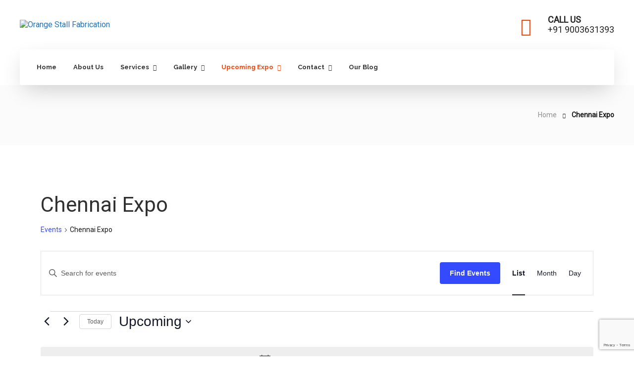

--- FILE ---
content_type: text/html; charset=utf-8
request_url: https://www.google.com/recaptcha/api2/anchor?ar=1&k=6Lf1QaIkAAAAAO066OqkQ36I2i-lZUpBj5s0DPpp&co=aHR0cHM6Ly9zdGFsbGZhYnJpY2F0aW9uLmluOjQ0Mw..&hl=en&v=PoyoqOPhxBO7pBk68S4YbpHZ&size=invisible&anchor-ms=20000&execute-ms=30000&cb=hunotao6w3ur
body_size: 48691
content:
<!DOCTYPE HTML><html dir="ltr" lang="en"><head><meta http-equiv="Content-Type" content="text/html; charset=UTF-8">
<meta http-equiv="X-UA-Compatible" content="IE=edge">
<title>reCAPTCHA</title>
<style type="text/css">
/* cyrillic-ext */
@font-face {
  font-family: 'Roboto';
  font-style: normal;
  font-weight: 400;
  font-stretch: 100%;
  src: url(//fonts.gstatic.com/s/roboto/v48/KFO7CnqEu92Fr1ME7kSn66aGLdTylUAMa3GUBHMdazTgWw.woff2) format('woff2');
  unicode-range: U+0460-052F, U+1C80-1C8A, U+20B4, U+2DE0-2DFF, U+A640-A69F, U+FE2E-FE2F;
}
/* cyrillic */
@font-face {
  font-family: 'Roboto';
  font-style: normal;
  font-weight: 400;
  font-stretch: 100%;
  src: url(//fonts.gstatic.com/s/roboto/v48/KFO7CnqEu92Fr1ME7kSn66aGLdTylUAMa3iUBHMdazTgWw.woff2) format('woff2');
  unicode-range: U+0301, U+0400-045F, U+0490-0491, U+04B0-04B1, U+2116;
}
/* greek-ext */
@font-face {
  font-family: 'Roboto';
  font-style: normal;
  font-weight: 400;
  font-stretch: 100%;
  src: url(//fonts.gstatic.com/s/roboto/v48/KFO7CnqEu92Fr1ME7kSn66aGLdTylUAMa3CUBHMdazTgWw.woff2) format('woff2');
  unicode-range: U+1F00-1FFF;
}
/* greek */
@font-face {
  font-family: 'Roboto';
  font-style: normal;
  font-weight: 400;
  font-stretch: 100%;
  src: url(//fonts.gstatic.com/s/roboto/v48/KFO7CnqEu92Fr1ME7kSn66aGLdTylUAMa3-UBHMdazTgWw.woff2) format('woff2');
  unicode-range: U+0370-0377, U+037A-037F, U+0384-038A, U+038C, U+038E-03A1, U+03A3-03FF;
}
/* math */
@font-face {
  font-family: 'Roboto';
  font-style: normal;
  font-weight: 400;
  font-stretch: 100%;
  src: url(//fonts.gstatic.com/s/roboto/v48/KFO7CnqEu92Fr1ME7kSn66aGLdTylUAMawCUBHMdazTgWw.woff2) format('woff2');
  unicode-range: U+0302-0303, U+0305, U+0307-0308, U+0310, U+0312, U+0315, U+031A, U+0326-0327, U+032C, U+032F-0330, U+0332-0333, U+0338, U+033A, U+0346, U+034D, U+0391-03A1, U+03A3-03A9, U+03B1-03C9, U+03D1, U+03D5-03D6, U+03F0-03F1, U+03F4-03F5, U+2016-2017, U+2034-2038, U+203C, U+2040, U+2043, U+2047, U+2050, U+2057, U+205F, U+2070-2071, U+2074-208E, U+2090-209C, U+20D0-20DC, U+20E1, U+20E5-20EF, U+2100-2112, U+2114-2115, U+2117-2121, U+2123-214F, U+2190, U+2192, U+2194-21AE, U+21B0-21E5, U+21F1-21F2, U+21F4-2211, U+2213-2214, U+2216-22FF, U+2308-230B, U+2310, U+2319, U+231C-2321, U+2336-237A, U+237C, U+2395, U+239B-23B7, U+23D0, U+23DC-23E1, U+2474-2475, U+25AF, U+25B3, U+25B7, U+25BD, U+25C1, U+25CA, U+25CC, U+25FB, U+266D-266F, U+27C0-27FF, U+2900-2AFF, U+2B0E-2B11, U+2B30-2B4C, U+2BFE, U+3030, U+FF5B, U+FF5D, U+1D400-1D7FF, U+1EE00-1EEFF;
}
/* symbols */
@font-face {
  font-family: 'Roboto';
  font-style: normal;
  font-weight: 400;
  font-stretch: 100%;
  src: url(//fonts.gstatic.com/s/roboto/v48/KFO7CnqEu92Fr1ME7kSn66aGLdTylUAMaxKUBHMdazTgWw.woff2) format('woff2');
  unicode-range: U+0001-000C, U+000E-001F, U+007F-009F, U+20DD-20E0, U+20E2-20E4, U+2150-218F, U+2190, U+2192, U+2194-2199, U+21AF, U+21E6-21F0, U+21F3, U+2218-2219, U+2299, U+22C4-22C6, U+2300-243F, U+2440-244A, U+2460-24FF, U+25A0-27BF, U+2800-28FF, U+2921-2922, U+2981, U+29BF, U+29EB, U+2B00-2BFF, U+4DC0-4DFF, U+FFF9-FFFB, U+10140-1018E, U+10190-1019C, U+101A0, U+101D0-101FD, U+102E0-102FB, U+10E60-10E7E, U+1D2C0-1D2D3, U+1D2E0-1D37F, U+1F000-1F0FF, U+1F100-1F1AD, U+1F1E6-1F1FF, U+1F30D-1F30F, U+1F315, U+1F31C, U+1F31E, U+1F320-1F32C, U+1F336, U+1F378, U+1F37D, U+1F382, U+1F393-1F39F, U+1F3A7-1F3A8, U+1F3AC-1F3AF, U+1F3C2, U+1F3C4-1F3C6, U+1F3CA-1F3CE, U+1F3D4-1F3E0, U+1F3ED, U+1F3F1-1F3F3, U+1F3F5-1F3F7, U+1F408, U+1F415, U+1F41F, U+1F426, U+1F43F, U+1F441-1F442, U+1F444, U+1F446-1F449, U+1F44C-1F44E, U+1F453, U+1F46A, U+1F47D, U+1F4A3, U+1F4B0, U+1F4B3, U+1F4B9, U+1F4BB, U+1F4BF, U+1F4C8-1F4CB, U+1F4D6, U+1F4DA, U+1F4DF, U+1F4E3-1F4E6, U+1F4EA-1F4ED, U+1F4F7, U+1F4F9-1F4FB, U+1F4FD-1F4FE, U+1F503, U+1F507-1F50B, U+1F50D, U+1F512-1F513, U+1F53E-1F54A, U+1F54F-1F5FA, U+1F610, U+1F650-1F67F, U+1F687, U+1F68D, U+1F691, U+1F694, U+1F698, U+1F6AD, U+1F6B2, U+1F6B9-1F6BA, U+1F6BC, U+1F6C6-1F6CF, U+1F6D3-1F6D7, U+1F6E0-1F6EA, U+1F6F0-1F6F3, U+1F6F7-1F6FC, U+1F700-1F7FF, U+1F800-1F80B, U+1F810-1F847, U+1F850-1F859, U+1F860-1F887, U+1F890-1F8AD, U+1F8B0-1F8BB, U+1F8C0-1F8C1, U+1F900-1F90B, U+1F93B, U+1F946, U+1F984, U+1F996, U+1F9E9, U+1FA00-1FA6F, U+1FA70-1FA7C, U+1FA80-1FA89, U+1FA8F-1FAC6, U+1FACE-1FADC, U+1FADF-1FAE9, U+1FAF0-1FAF8, U+1FB00-1FBFF;
}
/* vietnamese */
@font-face {
  font-family: 'Roboto';
  font-style: normal;
  font-weight: 400;
  font-stretch: 100%;
  src: url(//fonts.gstatic.com/s/roboto/v48/KFO7CnqEu92Fr1ME7kSn66aGLdTylUAMa3OUBHMdazTgWw.woff2) format('woff2');
  unicode-range: U+0102-0103, U+0110-0111, U+0128-0129, U+0168-0169, U+01A0-01A1, U+01AF-01B0, U+0300-0301, U+0303-0304, U+0308-0309, U+0323, U+0329, U+1EA0-1EF9, U+20AB;
}
/* latin-ext */
@font-face {
  font-family: 'Roboto';
  font-style: normal;
  font-weight: 400;
  font-stretch: 100%;
  src: url(//fonts.gstatic.com/s/roboto/v48/KFO7CnqEu92Fr1ME7kSn66aGLdTylUAMa3KUBHMdazTgWw.woff2) format('woff2');
  unicode-range: U+0100-02BA, U+02BD-02C5, U+02C7-02CC, U+02CE-02D7, U+02DD-02FF, U+0304, U+0308, U+0329, U+1D00-1DBF, U+1E00-1E9F, U+1EF2-1EFF, U+2020, U+20A0-20AB, U+20AD-20C0, U+2113, U+2C60-2C7F, U+A720-A7FF;
}
/* latin */
@font-face {
  font-family: 'Roboto';
  font-style: normal;
  font-weight: 400;
  font-stretch: 100%;
  src: url(//fonts.gstatic.com/s/roboto/v48/KFO7CnqEu92Fr1ME7kSn66aGLdTylUAMa3yUBHMdazQ.woff2) format('woff2');
  unicode-range: U+0000-00FF, U+0131, U+0152-0153, U+02BB-02BC, U+02C6, U+02DA, U+02DC, U+0304, U+0308, U+0329, U+2000-206F, U+20AC, U+2122, U+2191, U+2193, U+2212, U+2215, U+FEFF, U+FFFD;
}
/* cyrillic-ext */
@font-face {
  font-family: 'Roboto';
  font-style: normal;
  font-weight: 500;
  font-stretch: 100%;
  src: url(//fonts.gstatic.com/s/roboto/v48/KFO7CnqEu92Fr1ME7kSn66aGLdTylUAMa3GUBHMdazTgWw.woff2) format('woff2');
  unicode-range: U+0460-052F, U+1C80-1C8A, U+20B4, U+2DE0-2DFF, U+A640-A69F, U+FE2E-FE2F;
}
/* cyrillic */
@font-face {
  font-family: 'Roboto';
  font-style: normal;
  font-weight: 500;
  font-stretch: 100%;
  src: url(//fonts.gstatic.com/s/roboto/v48/KFO7CnqEu92Fr1ME7kSn66aGLdTylUAMa3iUBHMdazTgWw.woff2) format('woff2');
  unicode-range: U+0301, U+0400-045F, U+0490-0491, U+04B0-04B1, U+2116;
}
/* greek-ext */
@font-face {
  font-family: 'Roboto';
  font-style: normal;
  font-weight: 500;
  font-stretch: 100%;
  src: url(//fonts.gstatic.com/s/roboto/v48/KFO7CnqEu92Fr1ME7kSn66aGLdTylUAMa3CUBHMdazTgWw.woff2) format('woff2');
  unicode-range: U+1F00-1FFF;
}
/* greek */
@font-face {
  font-family: 'Roboto';
  font-style: normal;
  font-weight: 500;
  font-stretch: 100%;
  src: url(//fonts.gstatic.com/s/roboto/v48/KFO7CnqEu92Fr1ME7kSn66aGLdTylUAMa3-UBHMdazTgWw.woff2) format('woff2');
  unicode-range: U+0370-0377, U+037A-037F, U+0384-038A, U+038C, U+038E-03A1, U+03A3-03FF;
}
/* math */
@font-face {
  font-family: 'Roboto';
  font-style: normal;
  font-weight: 500;
  font-stretch: 100%;
  src: url(//fonts.gstatic.com/s/roboto/v48/KFO7CnqEu92Fr1ME7kSn66aGLdTylUAMawCUBHMdazTgWw.woff2) format('woff2');
  unicode-range: U+0302-0303, U+0305, U+0307-0308, U+0310, U+0312, U+0315, U+031A, U+0326-0327, U+032C, U+032F-0330, U+0332-0333, U+0338, U+033A, U+0346, U+034D, U+0391-03A1, U+03A3-03A9, U+03B1-03C9, U+03D1, U+03D5-03D6, U+03F0-03F1, U+03F4-03F5, U+2016-2017, U+2034-2038, U+203C, U+2040, U+2043, U+2047, U+2050, U+2057, U+205F, U+2070-2071, U+2074-208E, U+2090-209C, U+20D0-20DC, U+20E1, U+20E5-20EF, U+2100-2112, U+2114-2115, U+2117-2121, U+2123-214F, U+2190, U+2192, U+2194-21AE, U+21B0-21E5, U+21F1-21F2, U+21F4-2211, U+2213-2214, U+2216-22FF, U+2308-230B, U+2310, U+2319, U+231C-2321, U+2336-237A, U+237C, U+2395, U+239B-23B7, U+23D0, U+23DC-23E1, U+2474-2475, U+25AF, U+25B3, U+25B7, U+25BD, U+25C1, U+25CA, U+25CC, U+25FB, U+266D-266F, U+27C0-27FF, U+2900-2AFF, U+2B0E-2B11, U+2B30-2B4C, U+2BFE, U+3030, U+FF5B, U+FF5D, U+1D400-1D7FF, U+1EE00-1EEFF;
}
/* symbols */
@font-face {
  font-family: 'Roboto';
  font-style: normal;
  font-weight: 500;
  font-stretch: 100%;
  src: url(//fonts.gstatic.com/s/roboto/v48/KFO7CnqEu92Fr1ME7kSn66aGLdTylUAMaxKUBHMdazTgWw.woff2) format('woff2');
  unicode-range: U+0001-000C, U+000E-001F, U+007F-009F, U+20DD-20E0, U+20E2-20E4, U+2150-218F, U+2190, U+2192, U+2194-2199, U+21AF, U+21E6-21F0, U+21F3, U+2218-2219, U+2299, U+22C4-22C6, U+2300-243F, U+2440-244A, U+2460-24FF, U+25A0-27BF, U+2800-28FF, U+2921-2922, U+2981, U+29BF, U+29EB, U+2B00-2BFF, U+4DC0-4DFF, U+FFF9-FFFB, U+10140-1018E, U+10190-1019C, U+101A0, U+101D0-101FD, U+102E0-102FB, U+10E60-10E7E, U+1D2C0-1D2D3, U+1D2E0-1D37F, U+1F000-1F0FF, U+1F100-1F1AD, U+1F1E6-1F1FF, U+1F30D-1F30F, U+1F315, U+1F31C, U+1F31E, U+1F320-1F32C, U+1F336, U+1F378, U+1F37D, U+1F382, U+1F393-1F39F, U+1F3A7-1F3A8, U+1F3AC-1F3AF, U+1F3C2, U+1F3C4-1F3C6, U+1F3CA-1F3CE, U+1F3D4-1F3E0, U+1F3ED, U+1F3F1-1F3F3, U+1F3F5-1F3F7, U+1F408, U+1F415, U+1F41F, U+1F426, U+1F43F, U+1F441-1F442, U+1F444, U+1F446-1F449, U+1F44C-1F44E, U+1F453, U+1F46A, U+1F47D, U+1F4A3, U+1F4B0, U+1F4B3, U+1F4B9, U+1F4BB, U+1F4BF, U+1F4C8-1F4CB, U+1F4D6, U+1F4DA, U+1F4DF, U+1F4E3-1F4E6, U+1F4EA-1F4ED, U+1F4F7, U+1F4F9-1F4FB, U+1F4FD-1F4FE, U+1F503, U+1F507-1F50B, U+1F50D, U+1F512-1F513, U+1F53E-1F54A, U+1F54F-1F5FA, U+1F610, U+1F650-1F67F, U+1F687, U+1F68D, U+1F691, U+1F694, U+1F698, U+1F6AD, U+1F6B2, U+1F6B9-1F6BA, U+1F6BC, U+1F6C6-1F6CF, U+1F6D3-1F6D7, U+1F6E0-1F6EA, U+1F6F0-1F6F3, U+1F6F7-1F6FC, U+1F700-1F7FF, U+1F800-1F80B, U+1F810-1F847, U+1F850-1F859, U+1F860-1F887, U+1F890-1F8AD, U+1F8B0-1F8BB, U+1F8C0-1F8C1, U+1F900-1F90B, U+1F93B, U+1F946, U+1F984, U+1F996, U+1F9E9, U+1FA00-1FA6F, U+1FA70-1FA7C, U+1FA80-1FA89, U+1FA8F-1FAC6, U+1FACE-1FADC, U+1FADF-1FAE9, U+1FAF0-1FAF8, U+1FB00-1FBFF;
}
/* vietnamese */
@font-face {
  font-family: 'Roboto';
  font-style: normal;
  font-weight: 500;
  font-stretch: 100%;
  src: url(//fonts.gstatic.com/s/roboto/v48/KFO7CnqEu92Fr1ME7kSn66aGLdTylUAMa3OUBHMdazTgWw.woff2) format('woff2');
  unicode-range: U+0102-0103, U+0110-0111, U+0128-0129, U+0168-0169, U+01A0-01A1, U+01AF-01B0, U+0300-0301, U+0303-0304, U+0308-0309, U+0323, U+0329, U+1EA0-1EF9, U+20AB;
}
/* latin-ext */
@font-face {
  font-family: 'Roboto';
  font-style: normal;
  font-weight: 500;
  font-stretch: 100%;
  src: url(//fonts.gstatic.com/s/roboto/v48/KFO7CnqEu92Fr1ME7kSn66aGLdTylUAMa3KUBHMdazTgWw.woff2) format('woff2');
  unicode-range: U+0100-02BA, U+02BD-02C5, U+02C7-02CC, U+02CE-02D7, U+02DD-02FF, U+0304, U+0308, U+0329, U+1D00-1DBF, U+1E00-1E9F, U+1EF2-1EFF, U+2020, U+20A0-20AB, U+20AD-20C0, U+2113, U+2C60-2C7F, U+A720-A7FF;
}
/* latin */
@font-face {
  font-family: 'Roboto';
  font-style: normal;
  font-weight: 500;
  font-stretch: 100%;
  src: url(//fonts.gstatic.com/s/roboto/v48/KFO7CnqEu92Fr1ME7kSn66aGLdTylUAMa3yUBHMdazQ.woff2) format('woff2');
  unicode-range: U+0000-00FF, U+0131, U+0152-0153, U+02BB-02BC, U+02C6, U+02DA, U+02DC, U+0304, U+0308, U+0329, U+2000-206F, U+20AC, U+2122, U+2191, U+2193, U+2212, U+2215, U+FEFF, U+FFFD;
}
/* cyrillic-ext */
@font-face {
  font-family: 'Roboto';
  font-style: normal;
  font-weight: 900;
  font-stretch: 100%;
  src: url(//fonts.gstatic.com/s/roboto/v48/KFO7CnqEu92Fr1ME7kSn66aGLdTylUAMa3GUBHMdazTgWw.woff2) format('woff2');
  unicode-range: U+0460-052F, U+1C80-1C8A, U+20B4, U+2DE0-2DFF, U+A640-A69F, U+FE2E-FE2F;
}
/* cyrillic */
@font-face {
  font-family: 'Roboto';
  font-style: normal;
  font-weight: 900;
  font-stretch: 100%;
  src: url(//fonts.gstatic.com/s/roboto/v48/KFO7CnqEu92Fr1ME7kSn66aGLdTylUAMa3iUBHMdazTgWw.woff2) format('woff2');
  unicode-range: U+0301, U+0400-045F, U+0490-0491, U+04B0-04B1, U+2116;
}
/* greek-ext */
@font-face {
  font-family: 'Roboto';
  font-style: normal;
  font-weight: 900;
  font-stretch: 100%;
  src: url(//fonts.gstatic.com/s/roboto/v48/KFO7CnqEu92Fr1ME7kSn66aGLdTylUAMa3CUBHMdazTgWw.woff2) format('woff2');
  unicode-range: U+1F00-1FFF;
}
/* greek */
@font-face {
  font-family: 'Roboto';
  font-style: normal;
  font-weight: 900;
  font-stretch: 100%;
  src: url(//fonts.gstatic.com/s/roboto/v48/KFO7CnqEu92Fr1ME7kSn66aGLdTylUAMa3-UBHMdazTgWw.woff2) format('woff2');
  unicode-range: U+0370-0377, U+037A-037F, U+0384-038A, U+038C, U+038E-03A1, U+03A3-03FF;
}
/* math */
@font-face {
  font-family: 'Roboto';
  font-style: normal;
  font-weight: 900;
  font-stretch: 100%;
  src: url(//fonts.gstatic.com/s/roboto/v48/KFO7CnqEu92Fr1ME7kSn66aGLdTylUAMawCUBHMdazTgWw.woff2) format('woff2');
  unicode-range: U+0302-0303, U+0305, U+0307-0308, U+0310, U+0312, U+0315, U+031A, U+0326-0327, U+032C, U+032F-0330, U+0332-0333, U+0338, U+033A, U+0346, U+034D, U+0391-03A1, U+03A3-03A9, U+03B1-03C9, U+03D1, U+03D5-03D6, U+03F0-03F1, U+03F4-03F5, U+2016-2017, U+2034-2038, U+203C, U+2040, U+2043, U+2047, U+2050, U+2057, U+205F, U+2070-2071, U+2074-208E, U+2090-209C, U+20D0-20DC, U+20E1, U+20E5-20EF, U+2100-2112, U+2114-2115, U+2117-2121, U+2123-214F, U+2190, U+2192, U+2194-21AE, U+21B0-21E5, U+21F1-21F2, U+21F4-2211, U+2213-2214, U+2216-22FF, U+2308-230B, U+2310, U+2319, U+231C-2321, U+2336-237A, U+237C, U+2395, U+239B-23B7, U+23D0, U+23DC-23E1, U+2474-2475, U+25AF, U+25B3, U+25B7, U+25BD, U+25C1, U+25CA, U+25CC, U+25FB, U+266D-266F, U+27C0-27FF, U+2900-2AFF, U+2B0E-2B11, U+2B30-2B4C, U+2BFE, U+3030, U+FF5B, U+FF5D, U+1D400-1D7FF, U+1EE00-1EEFF;
}
/* symbols */
@font-face {
  font-family: 'Roboto';
  font-style: normal;
  font-weight: 900;
  font-stretch: 100%;
  src: url(//fonts.gstatic.com/s/roboto/v48/KFO7CnqEu92Fr1ME7kSn66aGLdTylUAMaxKUBHMdazTgWw.woff2) format('woff2');
  unicode-range: U+0001-000C, U+000E-001F, U+007F-009F, U+20DD-20E0, U+20E2-20E4, U+2150-218F, U+2190, U+2192, U+2194-2199, U+21AF, U+21E6-21F0, U+21F3, U+2218-2219, U+2299, U+22C4-22C6, U+2300-243F, U+2440-244A, U+2460-24FF, U+25A0-27BF, U+2800-28FF, U+2921-2922, U+2981, U+29BF, U+29EB, U+2B00-2BFF, U+4DC0-4DFF, U+FFF9-FFFB, U+10140-1018E, U+10190-1019C, U+101A0, U+101D0-101FD, U+102E0-102FB, U+10E60-10E7E, U+1D2C0-1D2D3, U+1D2E0-1D37F, U+1F000-1F0FF, U+1F100-1F1AD, U+1F1E6-1F1FF, U+1F30D-1F30F, U+1F315, U+1F31C, U+1F31E, U+1F320-1F32C, U+1F336, U+1F378, U+1F37D, U+1F382, U+1F393-1F39F, U+1F3A7-1F3A8, U+1F3AC-1F3AF, U+1F3C2, U+1F3C4-1F3C6, U+1F3CA-1F3CE, U+1F3D4-1F3E0, U+1F3ED, U+1F3F1-1F3F3, U+1F3F5-1F3F7, U+1F408, U+1F415, U+1F41F, U+1F426, U+1F43F, U+1F441-1F442, U+1F444, U+1F446-1F449, U+1F44C-1F44E, U+1F453, U+1F46A, U+1F47D, U+1F4A3, U+1F4B0, U+1F4B3, U+1F4B9, U+1F4BB, U+1F4BF, U+1F4C8-1F4CB, U+1F4D6, U+1F4DA, U+1F4DF, U+1F4E3-1F4E6, U+1F4EA-1F4ED, U+1F4F7, U+1F4F9-1F4FB, U+1F4FD-1F4FE, U+1F503, U+1F507-1F50B, U+1F50D, U+1F512-1F513, U+1F53E-1F54A, U+1F54F-1F5FA, U+1F610, U+1F650-1F67F, U+1F687, U+1F68D, U+1F691, U+1F694, U+1F698, U+1F6AD, U+1F6B2, U+1F6B9-1F6BA, U+1F6BC, U+1F6C6-1F6CF, U+1F6D3-1F6D7, U+1F6E0-1F6EA, U+1F6F0-1F6F3, U+1F6F7-1F6FC, U+1F700-1F7FF, U+1F800-1F80B, U+1F810-1F847, U+1F850-1F859, U+1F860-1F887, U+1F890-1F8AD, U+1F8B0-1F8BB, U+1F8C0-1F8C1, U+1F900-1F90B, U+1F93B, U+1F946, U+1F984, U+1F996, U+1F9E9, U+1FA00-1FA6F, U+1FA70-1FA7C, U+1FA80-1FA89, U+1FA8F-1FAC6, U+1FACE-1FADC, U+1FADF-1FAE9, U+1FAF0-1FAF8, U+1FB00-1FBFF;
}
/* vietnamese */
@font-face {
  font-family: 'Roboto';
  font-style: normal;
  font-weight: 900;
  font-stretch: 100%;
  src: url(//fonts.gstatic.com/s/roboto/v48/KFO7CnqEu92Fr1ME7kSn66aGLdTylUAMa3OUBHMdazTgWw.woff2) format('woff2');
  unicode-range: U+0102-0103, U+0110-0111, U+0128-0129, U+0168-0169, U+01A0-01A1, U+01AF-01B0, U+0300-0301, U+0303-0304, U+0308-0309, U+0323, U+0329, U+1EA0-1EF9, U+20AB;
}
/* latin-ext */
@font-face {
  font-family: 'Roboto';
  font-style: normal;
  font-weight: 900;
  font-stretch: 100%;
  src: url(//fonts.gstatic.com/s/roboto/v48/KFO7CnqEu92Fr1ME7kSn66aGLdTylUAMa3KUBHMdazTgWw.woff2) format('woff2');
  unicode-range: U+0100-02BA, U+02BD-02C5, U+02C7-02CC, U+02CE-02D7, U+02DD-02FF, U+0304, U+0308, U+0329, U+1D00-1DBF, U+1E00-1E9F, U+1EF2-1EFF, U+2020, U+20A0-20AB, U+20AD-20C0, U+2113, U+2C60-2C7F, U+A720-A7FF;
}
/* latin */
@font-face {
  font-family: 'Roboto';
  font-style: normal;
  font-weight: 900;
  font-stretch: 100%;
  src: url(//fonts.gstatic.com/s/roboto/v48/KFO7CnqEu92Fr1ME7kSn66aGLdTylUAMa3yUBHMdazQ.woff2) format('woff2');
  unicode-range: U+0000-00FF, U+0131, U+0152-0153, U+02BB-02BC, U+02C6, U+02DA, U+02DC, U+0304, U+0308, U+0329, U+2000-206F, U+20AC, U+2122, U+2191, U+2193, U+2212, U+2215, U+FEFF, U+FFFD;
}

</style>
<link rel="stylesheet" type="text/css" href="https://www.gstatic.com/recaptcha/releases/PoyoqOPhxBO7pBk68S4YbpHZ/styles__ltr.css">
<script nonce="pO9KrHS1Vex2KZ_otquWVg" type="text/javascript">window['__recaptcha_api'] = 'https://www.google.com/recaptcha/api2/';</script>
<script type="text/javascript" src="https://www.gstatic.com/recaptcha/releases/PoyoqOPhxBO7pBk68S4YbpHZ/recaptcha__en.js" nonce="pO9KrHS1Vex2KZ_otquWVg">
      
    </script></head>
<body><div id="rc-anchor-alert" class="rc-anchor-alert"></div>
<input type="hidden" id="recaptcha-token" value="[base64]">
<script type="text/javascript" nonce="pO9KrHS1Vex2KZ_otquWVg">
      recaptcha.anchor.Main.init("[\x22ainput\x22,[\x22bgdata\x22,\x22\x22,\[base64]/[base64]/[base64]/ZyhXLGgpOnEoW04sMjEsbF0sVywwKSxoKSxmYWxzZSxmYWxzZSl9Y2F0Y2goayl7RygzNTgsVyk/[base64]/[base64]/[base64]/[base64]/[base64]/[base64]/[base64]/bmV3IEJbT10oRFswXSk6dz09Mj9uZXcgQltPXShEWzBdLERbMV0pOnc9PTM/bmV3IEJbT10oRFswXSxEWzFdLERbMl0pOnc9PTQ/[base64]/[base64]/[base64]/[base64]/[base64]\\u003d\x22,\[base64]\\u003d\x22,\x22SsOZM8Oow6vDosOxJcOzw7gbIMONwqkAwohpwp3CvMKpLMK/wonDj8K+BsObw5/DucOmw4fDumnDjzdqw7lgNcKPwqTCtMKRbMKFw73Du8OyAgwgw6/DuMODF8KnTsKwwqwDbcO3BMKew61qbcKWagpBwpbCqMOVFD9KHcKzwoTDgixOWQ/ClMOLF8OBaG8CVFLDkcKnJwdebmQhFMKzU03DnMOsd8KfLMOTwrbCvMOeezbCllBiw4/[base64]/HBoTwrdsTcOHw71HSMOHEcKww7DDtB/Dk8ORw6vCkDhpworDqi3CjsK1WcKow4XChB53w5ttEcOGw5VEJXHCuUViR8OWwpvDj8O4w4zCpiZkwrgzFRHDuQHCiGrDhsOCWz8tw7DDo8O6w7/DqMKnwr/CkcOlDBLCvMKDw6bDpGYFwoTCoWHDn8Oma8KHwrLCtMK6Zz/DiUPCucKyKsK2wrzCqG5Cw6LCs8Ozw7NrD8KuH1/CusKxRUN7w4/CvgZIYMOawoFWU8KOw6ZYwp0tw5YSwrg3asKvw4DCgsKPwrrDuMKlME3DnXbDjUHCoBVRwqDCgAM6acKqw6F6bcKYNz8pDwRSBMOZwqLDmsK2w7bCj8KwWsO7P30xE8K8eHsewr/DnsOcw7DCqsOnw7w/w4pfJsOQwr3DjgnDtWcQw7F2w71RwqvCskUeAXN7wp5Vw6bCgcKEZXQ2aMO2w6E6BGBhwoVhw5U1I0k2wr7Cnk/Dp3kAV8KGUgfCqsO1EHpiPnTDqcOKwqvCmBoUXsOXw7rCtzFtIUnDqwXDm28rwptpMsKRw5jCr8KLCS0Yw5LCowXCtAN0wrUhw4LCukEqfhcXwpbCgMK4GcKoEjfCgETDjsKowrnDnH5LeMKUdXzDsT7CqcO9wpVgWD/[base64]/Dgg/[base64]/CmMONwpJAw6wqEcKgXcOqTMKSw4d6XynCj8Ozw5VxbcOWYjTCqsKdwrXDuMOGeTbDvGs2TsKZw43CsWXCjUrDmSXCssKLH8Oxw5Z/JsODTAReCcO/[base64]/[base64]/w6YYw5g4wr1GIcO/w7fClB7DgcOpwofDjMKew6jCrsOfw6DCmMOdwqzCmylEDUUTaMO9wog2fivCiBDDrXHChsKXPsO7w7oAQMOyB8K9Y8ONS2N3dsOmLlFlOTvCuyLDnB5oLcKlw4jDs8Ozw6Q+J2/Dgn4QwqzDhjHCr10XwoLDtcKADhTDsknCiMOWMG/DnFvCo8OwLMOzecK3w4/[base64]/[base64]/CkX/[base64]/Ds1rCkgzClMOIw5Ebw6xPwoXChHNpw75BwqfDrVfCncKxw6jDt8OuZsO8woNiVh92w6jCgsOZw4M/w4nCssKLBinDoAjDj0PCiMOiSsOMw4hxw65Rwr5yw5ggw4QIw5rDhMKscsOjwqrDgcK0FMOtYsKNCsKwAcOXw4/CpXI5wqQewpk7wp3DrlvDuU/[base64]/CrMOsXyzCkcO/PVXDnEjCq8KSJhzCjsOrw43DlXA3wrtPwqUFAcKjMAhNThJHw7xtwqzCqw0PTcKSC8KXb8Odw53ClsOvAwjCiMO8T8KqOsKcw6JMw594w6/ClMKkw4sMwojDvsOJw7glwpDDthPCmCoAwpoywr5Yw6rDlHBmRsKJw5XDksOqXnghWMKQw7l8woPDmmcGw6fDgcOqw6HDh8OowrrDtcOoHsKfwoAdwoAwwqNfw6jCkTsSw5DCiQbDqGnDsiwOSMO5wpNGw7w0AcObw5PDv8KaTWzCkgoGSijCvcOwG8K/w5zDtx/[base64]/Dh8OnKsOfbsKRDjnCtm/[base64]/DtjrDtsKow5LDv8KuwqjCr8Owwrs2QcKPRgnCm3DDusOgw5tFX8K4flTDtR/CmcOzw4rDuMOebTHChcOSExnCmVgxdsO2wrXDvcK3w5wGOWpTN2/CjsKmwrsaVMOOREvDtMO8M3LCp8KvwqI7bsK4QMKqfcK/fcKzwqpQw5PCsj4Fw7hkwqrDp0tPwr7CgDkWwp7DpmccOcOawrh2w53DtVDCkG8ywqHChcOHw5/CgcKkw5BYA1VSUkPCijR7T8KdTSbDgsKBTxZ2Q8OnwqccKCMGKsOpwp/DukXDnsOjT8KAU8OHFMOhw4dgQXovUSRofyZaw7rDtU0XUTgWw5Q2w50Uw4HDkg5sTiZFEGTCl8Kaw4lbUh1HGcOkwoXDiiHDnMOVDErDhTNLEyZywo/CoQkTwqo4ZlLDvMO5wofDsyzCqy/DtgUSw4HDs8Kfw78fw75jUE/CvsKpw53CiMOddsOHG8Odwo5kw74NWxfDosKHwqvCiA4IVXjCqcOAdcKNw7lJwoPCpFFbMMKJIMKqfmbDnVUGFjzDv33DuMKgwrk3V8OuUsK/w7h1OcK/[base64]/wqfDtMOLecKUwr17w4I0L1bCr8K2FRt6KDDCqULDnMKvw7rCgsOFw4bCn8OzdsK5woXDuDzDrQPDmlQwwoHDg8KHYsKXIcKeREMpw60rw7B5VBnDikpTw7jCp3TCux9nwrDDuzDDn0lEw5jDqlEAw5Ixw6HCvinCsycow7/CmX5lTVtbRHfDqxElLMOkckfCicOBQcOOwr5DCMKVwqTClMOdwq7CuE/Cn3oGZD5QCS8nw6vCpR4YXhDCgi0Hw7TCnMOnw6NxE8O9wqfDp0YhX8K8NRvCqVDCuW4ywqHCmsKMLzZqw4TCjRnCu8OXMcKzw5ISwrc7w74Zd8OdLcKmw5jDmMOLEjBbw73DrsKtwqE2W8Oqw7/CkSnCisO6w6sVw5DDhMK2wq7Ct8KAw4rDm8Krw6V8w77DncK8ZkoGb8KBw6TDksO0w7hWIRkZw7hLQmLDojfDoMKPwovCncKlZcKNdCHDomYjwqwtwrZ2wqnCjWfDkMOeYSvDr2fDoMK7w6zDlRvDjU3DtsO4wrxMKQ/CsGUTwrhZw6kkw5tEIcOYIB9ew7fCmcOTwr7Cvw3CnVnCrWbCknjCuBt5B8OTA0ITfcKMwrnDryo7w67CgQvDpcKWMcKwL1jDpMK5w6LCu3rDjhgnw7fCuA0WVH9AwqJwPMOZGMK1w4LCkmLCpUjCu8KVSsKaOAJ2bCcGw73DjcOAw6LCr2FsRizDtzA/[base64]/[base64]/[base64]/EsKgB0PCmS8awqnCpjV1IV8XcwTDjUHDtS/Cs8KIF1hOw6svwq9Zw73Cv8KGUHBLw6nDusKpw6HDqMOOwrDDu8OBU2bDgRceAMK2woXDjEpWwqsASTbCig01wqXCosKmOkrCgMKZacKDw5HDtx9LK8OCwq/[base64]/[base64]/QSdBwobDqzjCqsO8w7x1w7nCthDDlkU/Q3HDiA7DpXEoKmDDjSzCksOCwqfCgsKMwr4RR8OhacOiw4/DnXjDi1XChQjDsRfDu1zCvsOww75Qwp9tw7JpZybCkMOhw4TDk8KMw57ClSDDrcKew5lNHw8Ww4l/wpoCRgDCkcOyw5xxwrZVMg3Ct8KuXMK6TnJ6wqhJGVbCkMOHwqfDkMOGYl/CgQXCqsOYe8KDZcKFw5DChMK1IU1Tw7vCiMKlCsOZNm7DuHbCkcKIw6JLB0jDmAnCgMOZw6rDpkgNQMOOw4kCw4AnwrEGZ15nJRQ+w6/DmgJOJ8KFwq4Tw5pfw6vCsMOAw5vDt1EPwoJWwrg1XBEowrd/w4MTwqXDqQ0iwqHCq8O4wqdhdcOPA8ONwoILwp3CkxLDt8OPw7fDhsK+w6UtUcK5w5ZcLMKHwqDChcKAwrJ7QMKFwqFwwqXCvQ3CpcKcwr1BO8KLens4wq/CgcKuJ8KYa1pnUsOpw5BjXcKaYcKHw4NQNDEaeMKhGsKJwrtVLcOaYcOCw5tPw6XDvhHDi8OFw5DDkHnDt8O3L1zCocK8CcK1FcOkw5nCmicqIcKKwpvDh8KiGsOtwqUow6zClBURw7AZc8K0wq/CksO3H8OCdXzDm08YbhtKHnrCtjTDlsOpPVccwr/Dtl9wwqDDnMKlw47CtMOVLB/CvCfDhzTCrGdCNMKEDhwBw7HCosOkLsKGKEEXFMKow4crw57DnsOmdcKvfEfDghPDvsK1N8OpXcKrw5gKwqDDhRgIf8K5w4c/wrxqwq5/w5JBw7QfwrbDgsKlRm/Du1J/UibCjVHCmhofcx8uwqcFw5PDlMOdwpIsZcK8LEEkPsOINsKNVMKiw5k4wpRXZ8OeAFsywpTCmcOcwr/[base64]/Cg8KVEcOkHsKDwqF+asKRCMKwwpklGVFbHi1ywqLDr2XCp1QTEsK7Tk/[base64]/DtUJLwrHDpsK0w5jDrDB/w47Do8OfG35/wobCvMOLT8KbwpZfUG94w5MCwoDDj2giwoPDmSYbRxTDjQHCvyHDucKnDsOYwrMWWXvCgw3Di1zCpBvDiXMAwoZzwqRFw6PChgXDvhnCr8KnanzCk17Dq8KUf8KAHi9PDCTDp0E3wofCnMKmw6HDlMOKwrjDqTXCpE/Di2zDoQjDjcKoeMKXwpA0wp55cm1fwrHCkEdrw7UpCRxEwpF0GcKbOjLCjWhKwq0GbMKSKcKMwp5Cw6nDscKtJcOtK8OaXkkswq/ClcKzTwtuZcKywpcywrvDjSbDhX/Dn8Ksw5NNVCpQf14uw5V9woMMwrV6w4JybmcEHzfCtycEw5l6wo13wqPCt8Kdw6/[base64]/EMO9b8ONwpAPwrnCoiA6fsKQAMK1aXbDpMOwBsOew4LCr1NMOGoZIAIZXQUIw77CiCF3SMKUw7vDt8OUw5zDjMOZZMOkw5zDqMOsw4XDqxNjdsOKcgzDj8KVw7Qyw6XDp8OWHsKWO0HDnA/Cq21uw63Cq8ODw79PFVkkOMOmaG/[base64]/CscK+ZRxYHHUBRlZyw70Xw4BswqbCh8KSwoJpw4HDjn/[base64]/EjXDrQnDncOpRsOofsOLwrXDk8KmRFxVRm3DjncvHMO4bMKbaGM8VWoPwqxDwqXCkMKlRgEzH8K3woHDqsOhBMORwrfDg8K9GmvDrml/[base64]/Cs23CnsOFN8OjGMO0MhbCrsKjecKyITFvwoJHw7fDtF3Dj8Kcw4xFwrgGc1hYw4TDqsOZw4/DkMOLwp/DsMOBw4IWwoFsN8KpE8KWw7fCtsOkw6DDnMKsw5QVwqXDoHRbf1d2R8KswqlqwpPCmF/CpTfCusOfw43DsgjCpcKawqtew4jCg1zDphE9w4Z/JsK5ScKnd2XDusKAwoJPAMKtbkopTsKjw4lJw7PCkwfDtcK5w615Glxyw5YzY0dgw5l/LMORGWvDjcKNaH/CkMKPS8K6PxvCoxLCq8Ojw53Cu8KUCn4vw6xRwplFK0ZAFcOPEsKGwo/Ch8O/d0XDjsOMwr9Hwosfw7B3wqXCqMKfTMOew6nDu0/[base64]/DusO3Q8KPA3DDvcK3M8OUeMKMw4PDhMKXJA5Re8OPw7fCnUjDiHQiw4JsU8KGwprDt8OeEV0QUsOEw4XDvn8wDMKsw6jChU3DqcOuw65hIWJWwr3DjmjCucOMw6AFwonDusKnwrTDgWVaWUrCgMKUbMKqw4TCrMKHwosLw57CjcKeNHHDuMKLXxnDiMOIdXLCqR/Dm8KFTwzCoWTDm8KKw7BVJcOTbMKrF8KEOwnDssO4QcOPGsOLe8Okw67ClMKQBQxfw7bDjMOmBWrDtcOkA8O/[base64]/[base64]/Cr8KowqjChMObw63CjsOGOsOzw7ovwrfCkRfCmMOaYsKLWcOLd1nDum5Bw6cKdsOpwofDnWZSwo0jRMKFLxbDj8Orw4ATwqzCgW4Mw6/Cu1Nbw5vDriMSwog8w789d0bCpMOZDcOvw6UVwqvCisKCw7vCv2rDhMKFMsKBw67ClMKpWMO6wq7CiGfDncOqKH3Cv3hbSsKgwpDCgcO/BSpXw5wcwoEAEF0LYsOfw4bDucKBw6LDqAjCkMObw5Z9DjfCosK8VcKCwoTCvC0owqLCk8Krw5t2HMOLwrUWacKZKHrCl8OmAFnDmFbCn3HDinnDqcKcw5Adw6jCtFlmHmFWw47DvhHCqjYiZkhBOsOdccKURFzDuMOsI0EuewfDsk/CiMOzw6EzwrXDscKmw7EvwqMtw4LCvy/Dt8KkZ0XCmnfCmEI8w7LDpsK1w4tiVcKjw6HCnUM5wqTCs8KYwr1Rw7/Ci2R0AcOCRyDDkcKEOcOWw48/w4UuQ0/DocKAATfChklzwoNrZcOSwqHDpAPCjcKiwppNwqHDvhsuwr99w7LDuQjDsV3DocKcw5jCpzjDj8KqwofCt8OjwosVw7PDsgpMUGkSwqZKSsKRYsKhAcOOwr57SArCpWbDrjvDssKOCH3DgMKSwp3ChHkww5jCt8OUOCrCp11RT8KgYhvDum48B0h3NsOlLWsxRw/Dq2nDqm/DlcKKw7zDn8OUTcOsDm/[base64]/DhMKse8KdwpdEw70Vd8ONEi/[base64]/[base64]/FE9tCwdFw7ZoSVJ7NMO1wrXCgxjCoAwoPcOCw4Qnw7wOwqnCucK2wokId2PDosKqIkrCsRoRwqBywqLCgMKqV8Kww7RrworCkUFRI8Obw4PDqk/DkQbDvMK+w7hVwpFMO196wo/[base64]/[base64]/DnzjCmDVGw5HDsAwFK8Ofw7LCqj3CmBJgwrgHw7TCicKPw75lDng2C8KkBcK7CsO3wrxUw43CvsKqw7k4FRg6O8OIFBAOOXACwrPDlSnCvABAaBIaw7XChHx3w7zClGtuw5vDnAPCs8OdP8OhKVEVw7/Cg8K8wqLDrsOsw6LDocO1wrfDnsKHw4XCkkbDlzBUw41swozDnUbDrMKCLlkwRBQLw6UTHjJlw4kdJsOtNEFVTiHCucObwr3DjsKSw7kww7N6wqlTRWjDuFPCscKBYxxgwrVQUcOfc8KCwqs/X8KlwpY2wo98GnQPw6wtwow3eMOYcWDCsjLCh3puw4rDssK1wpfCqMKmw4nDtSfCu3vDmMKZP8KIw4XCnsKXDsK+w6zDiClGwrEZHcKkw70twq9HwqTCq8K3MMKFwrBAwokZWgnDl8O5w5zDsiAfwpzDs8KoDcOwwqYtwp/DvFzDisKww4DCgMKqMzTDpg3DusOawr0QwobDvsKjwqB1wpscFX/DqmXClV7Cs8O8PsK1w6AHGwnDpMOpwrpKBj/[base64]/DmMKEw49Xw5jClcOMJsO0wqXCr1Aewr3CtcOPw6d0KA02w5DDr8KgYQFjWjfDs8ONwpfDhkx/KMOswoDDpsOjw6vClsKELh3DlGfDscO/L8Ozw6d5K3M5ST3Dgl07wpvDjnRYXMOswovCocOyeCU5woIMwpzDtQjDjUUlwp89bsOHcxFew6jDtkPCkxFkWmHCuzBwUcKKHMOdwoDDl2MOwqUwZcK/w67DkMKtDsOvw5XDh8Knw6kYw54iTMKhwrvDk8KqIi1/[base64]/V8Ozw7jDrSHDmFMOZnjDkj8Sb1QJw5LClxvDkwLDoXXDgMOjwonDtMOOG8OGD8OXwqRPS1NucsOBw5LCi8OwYMO4KHRUBsOVw5Nlw7jDsX9QwovDncOWwpYWwqlWw5/CuA3DqGLDoR/Cq8K/dMOVZ0tNw5LDuEbDrEozehvDn3/[base64]/DjsKfTStCU30sw7TCmQ07wrrCpMOawo7CucOqQADDsG8vWmwUwpDDt8K9Qm5kwpzCmMOXfEQHPcKhOA5sw4EjwpJXEcOkw6hHwq7CsjvDh8OgGcOBUX0QOB4gacOKw5grY8OdwqYcwqEjRkUVwp/CsXYbwrLCs2XDosKeE8OZwqZoeMK+KsOxX8Kjw7bDl2lSwqzCosO/w6kyw57DkMKKw7jCk1DCg8OTw7c5Ox7DhMOKLCJHUsKhw6MEw5ERKzJRwqInwrRmThDDtlAvLMOJSMOGbcKnwp9Fw5cMwpfDoUd2SG/DiFkRw4t8DSJYDcKsw6zDigsrfG/[base64]/DjcKRw5XDnMKWSlxafcKxw6ReGldQwpjDuGU0b8KNw5jCnsKHM3DDhhBIRgTCoSDDucKGwqjCrSbCpMOcw6/Crk3CkzrDtgUKHMOyUGFjGW3DiHh/THEYwpbCusO6FUdtVyHCoMOkw50zRQItQkPCnsOYwoPDtMKLw4XCty7DnsOow5rCs3BSwoDDksOewprCmcKqFEfCm8Kpwpg0w79hwqvDvcO8wo55w48vAlgaScOkPAnDsjzCicOAXcOVMsK5w4/DucObLcO1w5RNBMO1SnPCric+w44PcsOdccKPXUgfw5UqOcKhEXfDl8OVCQ3CgMKYDsOmXUnCrVh8OHbCnAbCiEpHasOMRn8/[base64]/DrwjChhfDlFYAXSEYclTDmlwkCV0Ww6FuTsOBX2EGRXPDtEJ8wpgPU8OjbMKgXHdvX8ODwp3Ci1Zlb8KLcMOwbsOAw4kGw6Fzw5jCg30ZwqN1wpzCoy7CrMOWVUPCpR4Gw6PCn8OFw7wfw7RkwrdSEcK7wrVew6jDlD/[base64]/DqlZPw4LCjCMpDAbCt8Krwog+Lx5vFXrDljHCmEQiwo56wpTCjGQBwrDCsyjDiXvCisOhOAbDvEPDiBUmbTXCh8KGcWF2w5LDvVLDvzXDtWVow53DjsKEwq7DnCtcw6srRcOXKMOuw6/Cv8OpSMO6S8OiwqXDkcKSFcOMIMOMBsOMwoXCp8KUw4QpwpLDhCEaw4Jzw6MRw7Q8w43DmEnDv0LDv8OOwprDhXgjwq/DvcO4Cm5iwq7DiGTCjnfCh2vDqXdrwoMXw4Yvw5gHKQlZMH1+KsOQBcOGwoYOw6bCvlNuLjwhw4TCkcOTDcOGVGUYwr/Dr8K/w6zDmsOVwqs6w73Cl8ODCcKhw4DChsOmbjcIw6/CpkvCmhfCjU/CoRPClnnCrU4BQ01KwpQDwrLCtVBowonCr8Ouw57DicORwqABwp4aBsOBwrJwLngFwrxkJsODwrZkw49aCCM7wpM4JjvChMK1ZCBEw7vCownDmsK3wqfCnsKdwojCnsKuP8KPccKHwpcGdUQaC3/[base64]/woTDhcKJZsOew4/Drz/DuMKVAcKiwqomfcKDw59nwqYPZsOPW8OZVnrDv0PDvGDCvsKZTsOTwqBmWsK1w5QeQ8K9FMOSQ3rDrcODABzCmi7DqsKvQCLCmD1IwrIAwoDCqsOXOBzDkcKpw6lZwqnCsV3Dv2HCgcKKYS8bVsK1TsK/wqzCosKtb8OpeBxtBWE4w7bCoXDCrcK/wq/DscOdVsK9TSjCpBdlwpbCpMObwoHDrMKFNxPDjXMZwpDClcKZw4cyXBDCgWgEw7dnw7/DkCliIsOyQA/DqcK5wpx8aS1ccMKPwr4Rw4vDjcO7w6A8woPDpRcow4xUbMO7fsKtw5ETw5vDu8KHwq7CqkR6fRPCu1heCsOsw5DCvlYjCMK6SMKtwqPChnx1OxrCl8OqKgzCuhMlB8ODw43Du8K+bHLDo2LDgsK5NsOrC1nDvMOaOcO+wr/[base64]/[base64]/wpDDvDTCkHIVwqvClcOJKMOIF0PDriFEw4tYwrrDu8KBSBjClnpjVsOMwq/DqMO7UMOww7HCoFnDhjoufMKSRiB1WcKwc8KHwpABw4kbwpPChcO7w7/Cm2oBw5HCnFBEc8Onwr8bAsKsIx9zTsOSwoHDgsOrw4jCiU3Cn8Ksw5rDtl7Dvw3DmBHDl8OrB0vDqxfCnyTDmCZMwqhdwo5uw6TDtj4owqfCp2ALw7TDpknCu0nCnjjCoMKcw4IXw63DosKTJyvCoGvCggpEF0jDocOewrfDocOhNMKAw7sTwp/[base64]/CgnElw6kOQ2rCiyZvWsOlw7FJw6nDu8OPeTAwLcOmMsOUwr7DsMK5w6HCr8O9NQLDusOIYsKjw6/DsjTCjMO2B2x+wp4KwpTDicKAw6AjJ8OoaRPDqMOnw4zCtXnChsOMa8Otwq9FbTUNCxxYbD9FwpbDscKxD2o4wqLDuBovw4doYsKowp/DnsOew4jCs18TfDhQVTFJM2FXw6HDvjsKAsKSw6IIw7TDlzJ/VcOcAsKbRsKAwo7CgMOfBkRbT1jDlmYtLcOMBGXCpXoZwrHCtMOASsKjw7vDqFHCosOzwodzwqtHacKhw7/[base64]/Dj1kIwq8WYznDvcK2dsO1JMOjwqBSw7DCqcO+YzVAfcOFG8O0eMKCCiN5CMK3w4PCrTHDosODwpt8PcK/FhoaMMOLw5bCvsK3SsOgw7UuFsOBw6IbeGnDrWjDjMOhwr5EbsKMw4UQPwFnwqQTEcO8QcOtw6Y/S8KqLxIvwpDCr8Kkwod6w4DDp8KfB0HCn07Cqnc/DsKkw4cBwpLCn1ICSEh1Fz8+wqcWdxtyf8O8OFEPE37DlMK4IcKVwrzDkcOSw5HDiy8JHcKzwrbDsjtVO8Oyw71SBHfCjR99alwyw4bDmMOpw5XDhE7DuQ5nCcKwZXg7wqrDvFxUwozDuy/Cr39owr3CrikKHjrDuns2wqPDl3zCrMKowp0SbcKUwpQbFCXDvw/Di2pxFsKYw7MYTMOxPTYYBD5+FAXCjGx0KcO1HcOvwo4MKTURwrIgwoTCvVJyM8OkSMKCbTfDsQ9Ob8Ocw5vCg8ONPMOOwotOw5DDsnMqIgg/D8O1ZkXCj8OHw48jE8KkwrwUJHc/[base64]/DvsO2w7DCncKZwpgEwpjCnMKAwpoxGRlAUXgAZVXCngVxQ3M6Xnc9wrISwp13K8OrwpwHPjDCocOGB8KNw7QQw4s/wrrCu8K3PgN1AnLDk2ISwojDuRIjw77ChsO0cMKudynDmMOQO0bDoTMAR27DsMKfw54VbsOawpU3w5wwwoFrwpzCvsKtdsONw6AOw6wqGcOjGMKgwrnDu8KpJTVMw6zDmig9VnZXdcKcVjldwp/DqnTCpSVYE8KEOcK1MR7CsWzCiMOCw5HDnMK8w7lkcgDCjztIwrJceikNCcOZbGJUKFDDj24jQxJ6dE8+U1gdIDTDhB0SaMKQw6FLw4/[base64]/[base64]/Dvixiw5MHw698wrsSwpHCucKSNMOcPVxFA8KlwrJOLMOJw7vDssObw6hTK8ODwqgqCwFBb8OmN1/[base64]/FGbCkz/CiWwDHcKSLy4bw4RKERYLJMODwqvCpMKffcK5wo7CoQccwrogw7/CkxPCqMKZwrQ3wqTCuAnDlUPCi09yPsK9KkjCoVPDoSHClsKuw5UOw6zCmcKVJy3DtBlnw71DTsKUE1fDrR4mQjfDjsKkRQ9dwqdyw516wqkBwoBlTsKzVMOFw4Ecw5QdCsKpecOYwrcKw6bDnFREwolYwpLDhcK8w73CkBV9wp/CjMOLGMK2w7/Cj8OGw64fajk0A8OKacK7JhZRwoUZFMOZwpfDmjkPLRnCs8K3wqhIFMK7c17Dq8KnN0dywrkrw4fDlXnCj1tNLjLCrMKjDcKmwqIILihuAhwKfsKrw6l5E8O3EcOefBJEw4zDlcKlw6woNWrCukrCmcO2LhVUHcK4Cz/[base64]/CvVVZwpLDmRscw4Qpwp3DgyrDtWtbCX7ChEVTwqjDiEbCpsOBbX/CvnN8wrohEk/Ck8Otw5VPw4DDvxAEHVg1wqEzDMOYW1LDqcK1w7wXK8KVPMKcwogLwqgGw7pZw5bDl8OeSzHDuEPCmMKkfMOBw6kVw7nDj8Oow5vDn1PDhgbDhTkQOMK9wrMZwo8Qw4hUQ8OCX8Ogw4/DjsOoRxrCl1/[base64]/wqjCiRbDuMKBw5vDh8K5wqHCvUbDg1wIwr/DlDDDsWkbw7fCusKgccOIw4LDu8Oowp44wqpzw4rCtXEFw49Aw6cJfsKCwqzCu8K6FMKRwpDClkvCrMKtwo7DmMK6d3fCjcOEw78Yw4Vow7d6w4ENwq/CslzCkcK0wp/[base64]/Cn8KJA8O/w4jDtsOjw53ClkDCr0BpwprClcOgwrsnwr4Hw7TCs8Kfw6U7XcO6IcO3X8Kew5TDpns3fUAGw4vCvTUuwr/[base64]/CnzzCum7CssOJw4rDoMOCeDLCkCfCgzMvwp5Zw4UeMhZ9w7PDrcKLPSwrdMOhwrdBLl17wr9ZDx/CjXRvRsOlwq0nwpVLB8ORK8KqTDVuwovChSQKEy9lBsO6w7QccsKKw53CuV4EwrLCgsOswo5ow4pjw43Cr8K3wpvCqMOrPUDDnsKKwrJqwr1xwqhewrMMbcKKTcOGw4sTw6kyIQXDhEfClsK8VMOQTxYgwphSecKNfCfCuxQnGcO/K8KJXcKUJcOcw4XDtcOtw4XCpcKIB8ONXsOkw43DuFoZwrrDvzTDq8KTY0rCg1grbsOmVsOowrrCpSE2fMOzIMO1wqwUFMOxVhlwRiLCllg/wpjDuMKQw61iwodCA3l6IB3CtlTDpMKVw4c6HEhlwrjDgznDqEZ4RyApVsKswr5kA0x0K8Omw4PDn8OfEcKIw7tgOGceFsK3w5VwHMKXw5rDpcO+IsOXAwB/wqbDiFrDlcO9H3vCp8ODZTI0wqDDoSLDuGXDjCARw4JSwpMMw45kwrjClB/CvCvCkVN0w5MFw4srw6fDkcKTwpbCvcOwQFbDpsOpfjUPw7Z2wrdrw4hww4ERKF12w5PDpMOjw4jCv8K7wptOWktwwo56OXvCp8OnwonCg8KxwqULw782AnEOKHR1eVYMw4hBwpnCmsKXwrHCphDDjMK5w4/[base64]/[base64]/CklHDjALDqh/CrsOxBMO+w5Z4wozDux3DksKWwpsuwpfDnsOLU0xAFMOWAsKbwpcFwqVLw5kkFFDDjR/CiMO9XgXDv8KkYEhow6hjcsOpw5Mow5A6fUsJw43DoBDDuzXDrsOQH8OTLV3DgytIXcKYw67DtMOtwrDCihduO0TDhX3Ci8Oqw7/[base64]/Ci8K/J2TDmcOYw5ALfcKbw7rCp8OBw4PCrMKRVsKnwo5yw48ywrvCiMKKw6XDpcKLwofChsKJwpnCuWhhSz7Ch8ONF8KXDxRhw5NZw6LDh8OMw4nClDTCkMKRw57DqidzdhATIA/CpEXDpsKFw5tuw5tCFsOMwprDhMOYw6MewqZHw5gpw7Fhwog7G8ObGcKlEcKMfsKcw5gVJMOCUMOJwoHDoS3Cn8KMUWHCnMOWw7JPwr5NU2FDVRXDpmRowoPCuMO8Wl0zwrnCjS3DqTlJc8KIRkZ1ZDAZNMKtcBBPFsOgA8ORcFPDh8O0SXHDicKxwpdKXkjCs8O/wrnDuknDtU3DhXR4w5XCicKGC8KVYMKMfkHDqsO+JMOvwozChjLCjTJCwqDCnsKjw5jCvzbDv1rDusKaJMOBE2Z6asKJwo/DsMODw4YVw4nDicOEVMO/wq1GwqYQUSHDq8KlwoskSQAwwrl+PUXCszDDvFrCgzFNwqcLD8KZw77DtBBLw7xIO3XCsj3DncOxRElLw78OaMKowoA6BMOGw6U6In7CvmfDsxhFwpfDuMO4w6knwoV4KBrDkMOaw5/[base64]/[base64]/woguw5vCrWTCq8OgesKuKsO1XA/[base64]/Dh0ZJwrXDgMK7wrxZw5sbf8KbOHnCrMKhH8OuwrHCsxYHwofDmcKeCy8fW8O0I0sxScOfR0HDncK1w7nCqHgKEzkdwpXCpsOMw5szwqnDq3zClAV5w5/CsQ92wpYGEjUtTErCjsKyw6LCmcKww7htBwDCrilywpRzEMKnRsKXwrTCii8lcx7ClUzDuFUIw74Vw43Dvis8UD1aL8KSw40fw75WwrBLw6HCpi/CizPCqsKsw7/[base64]/DuVY9VMOTw5sow6bCncOoRMKsw7DDv8KSwrFiGxfDr8KAwqPDuXnCsEpbwr0Kw7Axw6PDjinDt8K4BcOlwrE9S8KzNsKGwpdeRsO5wqlUwq3Dt8O4w5bDrCXCvV45U8Omw6A0EwPCk8KPV8KGUMOZTBQTLw/CicOTfwcAfsO+WcOIw4lQMmPDpmFOUDt8wrVww6I7fMKif8OSw6/DryHCmgVWXmjDvg3DosK6XsOpYRk/w40nfx/[base64]/DrHdFZcKuw6IdwpEoJ3LDqcOjXG7DomNeSMKbDXLDglnCsF3DtxBPHMKgOMKuw43DlMKRw6/DmcKOY8Krw6/[base64]/CrDHCjTjDqk8JEBXDoMOvwpxDPcOgChXCoMKgM3RRwpTDvsK/[base64]/CrMKuTMK1eis/GMOYwoN6wq3CgWrDlMOoW8OXd0rDisKqXsOnw5wiUm0AInU1TcO3RyHCq8OJNMKqw7jDisOzSsKHw4Zdw5XCi8Kbw7Ipw7QOF8OtNgJHw6tebMOPw7RBwqQowrDDncKgwonCkF/CpMKeFsKrDCkmV0JdGcOEHMOjwol8worDrcOQwrbCqMKKw47CnWpWXBMNGjF2YgN7w5LCssKHCsKcaDDCpEXDk8OZwrLDph/DvMKtwqxsDhjCmhxuwotFFMO5w6ckwrpmLxPDvcOYDcO6wo1NezMcw4nCt8OCEADCgMKlwqHDjUnDrsKWWiVKwqxJw4ZBVcOLwqtQEF/Cmihlw7YFXMObe2jDoybCqy7Cv0tEGcK7PcK0bsOnAsO1ccO5w68dInlUHz7Cg8OSVjPDmMK0wonDolfCocOsw75ybhvDryrClWxmw58ePsOXYcKrw6Y5V2IFEcO/wpcvPMOuSBPDnSHDhRo9CRQwf8OlwpZ/fcKAwrRJwrByw4bCjVVrwqZ/[base64]/[base64]/Cun/CpMKkaMOJKk4yT8KhEsOPwpjDln3CmMOaCcKpLA/CksK6woHCsMK8DA/CrMOZecKVwrV/[base64]/CkMKfPkkyw4LDvsKOw5PDksOowpPDukrDuz/Cv1/DvzTDqcKtVkzCjHQaKsKaw7JNwqfCtmvDm8OsOFLDt2vCusOyfMOZKcKCwp/Cu0Ikw7tsw4U\\u003d\x22],null,[\x22conf\x22,null,\x226Lf1QaIkAAAAAO066OqkQ36I2i-lZUpBj5s0DPpp\x22,0,null,null,null,1,[21,125,63,73,95,87,41,43,42,83,102,105,109,121],[1017145,797],0,null,null,null,null,0,null,0,null,700,1,null,0,\[base64]/76lBhnEnQkZnOKMAhnM8xEZ\x22,0,0,null,null,1,null,0,0,null,null,null,0],\x22https://stallfabrication.in:443\x22,null,[3,1,1],null,null,null,1,3600,[\x22https://www.google.com/intl/en/policies/privacy/\x22,\x22https://www.google.com/intl/en/policies/terms/\x22],\x22fwa7ckti28qdISsT3oYHxsip/jwbgaBzoGoR6WXj+Tg\\u003d\x22,1,0,null,1,1768942770398,0,0,[26,43,53],null,[246,133],\x22RC--V7xlgsQPmIUWw\x22,null,null,null,null,null,\x220dAFcWeA6KI5TBEMBHozulRhkZYSEe5SOtpnVDrJHUu8sFxJHIRKg9eI7yATaOOT9myhImO7mw19IGbKP8VTqx8fc4U_2w0h7k8g\x22,1769025570501]");
    </script></body></html>

--- FILE ---
content_type: text/css
request_url: https://stallfabrication.in/wp-content/uploads/wpb-fonts/stallfabrication-in/abel-2ec5218929dfb7047451495a1d32e73a.css
body_size: -51
content:
@font-face {
  font-family: 'Abel';
  font-style: normal;
  font-weight: 400;
  src: url(abel/MwQ5bhbm2POE2V9BOA.ttf) format('truetype');
}


--- FILE ---
content_type: text/css
request_url: https://stallfabrication.in/wp-content/uploads/wpb-fonts/stallfabrication-in/pinyon-script-b0cd84ce9533a503bfb8857e198b8669.css
body_size: -32
content:
@font-face {
  font-family: 'Pinyon Script';
  font-style: normal;
  font-weight: 400;
  src: url(pinyon-script/6xKpdSJbL9-e9LuoeQiDRQR8WOXaPw.ttf) format('truetype');
}
